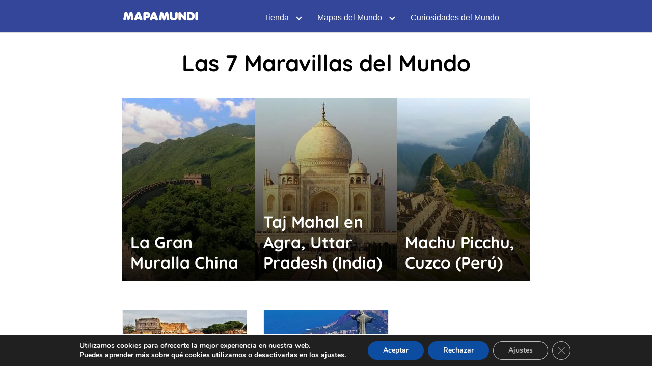

--- FILE ---
content_type: text/html; charset=utf-8
request_url: https://www.google.com/recaptcha/api2/aframe
body_size: 266
content:
<!DOCTYPE HTML><html><head><meta http-equiv="content-type" content="text/html; charset=UTF-8"></head><body><script nonce="2JzVa5yIlDPcTg2s721VTg">/** Anti-fraud and anti-abuse applications only. See google.com/recaptcha */ try{var clients={'sodar':'https://pagead2.googlesyndication.com/pagead/sodar?'};window.addEventListener("message",function(a){try{if(a.source===window.parent){var b=JSON.parse(a.data);var c=clients[b['id']];if(c){var d=document.createElement('img');d.src=c+b['params']+'&rc='+(localStorage.getItem("rc::a")?sessionStorage.getItem("rc::b"):"");window.document.body.appendChild(d);sessionStorage.setItem("rc::e",parseInt(sessionStorage.getItem("rc::e")||0)+1);localStorage.setItem("rc::h",'1769564657321');}}}catch(b){}});window.parent.postMessage("_grecaptcha_ready", "*");}catch(b){}</script></body></html>

--- FILE ---
content_type: text/plain
request_url: https://www.google-analytics.com/j/collect?v=1&_v=j102&aip=1&a=1304069056&t=pageview&_s=1&dl=https%3A%2F%2Fmapamundi.online%2Fcategory%2Flas-7-maravillas-del-mundo%2F&ul=en-us%40posix&dt=Las%207%20Maravillas%20del%20Mundo%20archivos%20-%20Mapamundi%20Online&sr=1280x720&vp=1280x720&_u=YEBAAEABAAAAACAAI~&jid=78726072&gjid=856155380&cid=820092078.1769564656&tid=UA-119336182-1&_gid=488653126.1769564656&_r=1&_slc=1&z=964331552
body_size: -286
content:
2,cG-6KCBGGSGZG